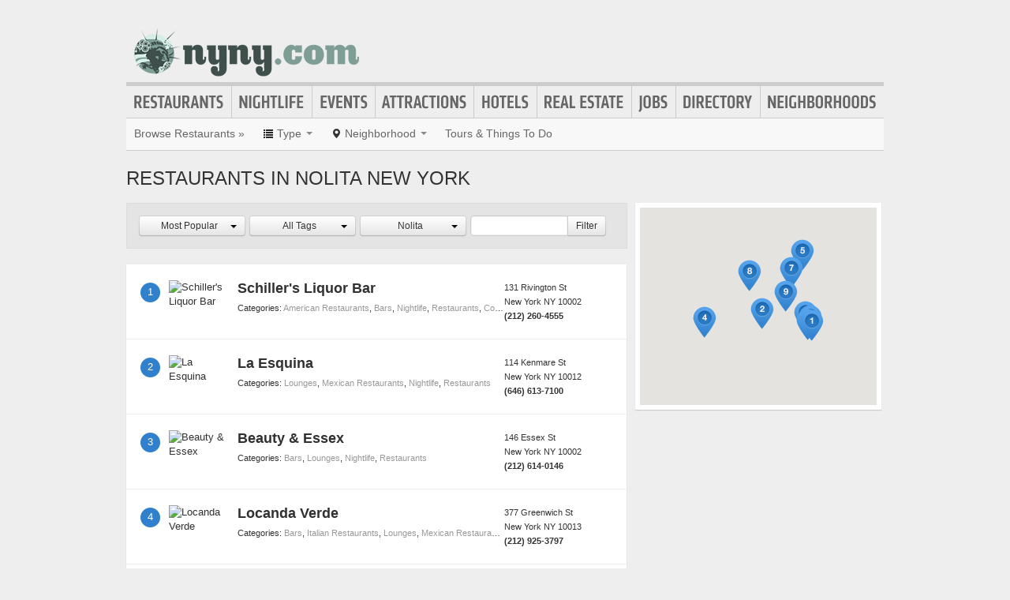

--- FILE ---
content_type: text/html; charset=UTF-8
request_url: https://www.nyny.com/restaurants-in-nolita
body_size: 11488
content:
<!DOCTYPE html>
<html lang="en" id="nyny-com">
<head>
    <title>Find Restaurants in Nolita New York</title>
    <meta name="Description" content="Directory of Restaurants in Nolita New York" />
    <meta http-equiv="Pragma" content="no-cache" />
    <meta http-equiv="Expires" content="-1" />
    <meta name="robots" content="index, follow" />
    <meta name="viewport" content="width=device-width, maximum-scale=1">
    	<link rel="shortcut icon" href="/imgs/favicon.nyny.com.ico" type="image/x-icon" />
	<link rel="stylesheet" href="/css/blvds-20160615231612.min.css" type="text/css" />
	<style>
	#hd .logo{clear:both;}
		</style>
	<meta name="viewport" content="width=device-width, initial-scale=1.0">
	<link rel="stylesheet" href="/css/blvds.mobile-20160615231612.min.css" type="text/css" />
	<script type="text/javascript">
      (function(window){
        var fake = window.jQuery = window.$ = function( fn ) {
          if ( Object.prototype.toString.call( fn ) === '[object Function]' ) {
            fake.queue.push( fn );
          }
        };
        fake.queue = [];
      })(window);
    </script>
        	<!-- Global site tag (gtag.js) - Google Analytics -->
		<script async src="https://www.googletagmanager.com/gtag/js?id=UA-584946-27"></script>
		<script>
		  window.dataLayer = window.dataLayer || [];
		  function gtag(){dataLayer.push(arguments);}
		  gtag('js', new Date());
		  gtag('config', 'UA-584946-27');
		</script>
    		<script type="text/javascript">
		  var _qevents = _qevents || [];
		  (function() {
		   var elem = document.createElement('script');
		   elem.src = (document.location.protocol == "https:" ? "https://secure" : "http://edge")
		               + ".quantserve.com/quant.js";
		   elem.async = true;
		   elem.type = "text/javascript";
		   var scpt = document.getElementsByTagName('script')[0];
		   scpt.parentNode.insertBefore(elem, scpt);  
		  })();
		</script>
</head>
<body id="neighborhood_category" class="" >
	<div id="atf_banner_ad" class="visible-desktop">
			</div>
    <div id="main_container">
        <div id="hd" class="clearfix">
            <span class="nav-mobile-trigger visible-phone">
            	<i class="icon-align-justify"></i>
            </span>
            <div class="logo">
                <a id="logo" href="https://www.nyny.com/"><img src="http://cdn.boulevards.com/imgs/logo-nyny.com.png" alt="NYNY.com"/></a>
            </div>
            <span class="nav-weather visible-phone"></span>
            <div class="userNav clearfix"></div>
						<div class="nav visible-desktop clearfix">
	            <ul class="clearfix">
											<li id="nav-restaurants" class="nav-link">
							<a href="https://www.nyny.com/restaurants">Restaurants</a>
													</li>
											<li id="nav-nightlife" class="nav-link">
							<a href="https://www.nyny.com/nightlife">Nightlife</a>
													</li>
											<li id="nav-events" class="nav-link">
							<a href="https://www.nyny.com/events">Events</a>
													</li>
											<li id="nav-attractions" class="nav-link">
							<a href="https://www.nyny.com/attractions">Attractions</a>
													</li>
											<li id="nav-hotels" class="nav-link">
							<a href="https://www.nyny.com/hotels">Hotels</a>
													</li>
											<li id="nav-realestate" class="nav-link">
							<a href="https://www.nyny.com/real-estate">Real Estate</a>
													</li>
											<li id="nav-jobs" class="nav-link">
							<a href="https://www.nyny.com/jobs">Jobs</a>
													</li>
											<li id="nav-directory" class="nav-link">
							<a href="https://www.nyny.com/places">Directory</a>
													</li>
											<li id="nav-neighborhoods" class="nav-link">
							<a href="https://www.nyny.com/neighborhoods">Neighborhoods</a>
													</li>
						            </ul>
            </div>
        </div>        
        <div id="bd" class="row">
            <div class="span12">	            
									<div id="subnav-template" class="clearfix">
					<div class="subNav clearfix">
	<ul data-event="category_droplist" class="nav-secondary">
		<li class="subNav-label"><a href="https://www.nyny.com/restaurants" class="muted">Browse Restaurants &raquo;</a></li>
				<li class="dropdown">
			<a href="#" class="dropdown-toggle" data-toggle="dropdown"><i class="icon-list"></i> <span class="visible-desktop">Type</span> <span class="caret"></span></a>
			<div class="dropdown-menu-wrapper">
				<div class="dropdown-menu-hd visible-phone"><span class="dropdown-menu-label pull-left">Restaurants</span> <span class="close-dropdown pull-right"><i class="icon-remove icon-white"></i></span></div>
				<ul class="dropdown-menu dropdown-menu-horizontal">
											<li><a href="/afghan-restaurants" title="Afghan Restaurants">Afghan Restaurants</a></li>
											<li><a href="/african-restaurants" title="African Restaurants">African Restaurants</a></li>
											<li><a href="/american-restaurants" title="American Restaurants">American Restaurants</a></li>
											<li><a href="/argentinian-restaurants" title="Argentinian Restaurants">Argentinian Restaurants</a></li>
											<li><a href="/asian-fusion" title="Asian Fusion">Asian Fusion</a></li>
											<li><a href="/barbeque" title="Barbeque">Barbeque</a></li>
											<li><a href="/brazilian-restaurants" title="Brazilian Restaurants">Brazilian Restaurants</a></li>
											<li><a href="/burger-joints" title="Burger Joints">Burger Joints</a></li>
											<li><a href="/cambodian-restaurants" title="Cambodian Restaurants">Cambodian Restaurants</a></li>
											<li><a href="/caribbean-restaurants" title="Caribbean Restaurants">Caribbean Restaurants</a></li>
											<li><a href="/chinese-restaurants" title="Chinese Restaurants">Chinese Restaurants</a></li>
											<li><a href="/cajun-creole-restaurants" title="Cajun/Creole Restaurants">Cajun/Creole Restaurants</a></li>
											<li><a href="/cuban-restaurants" title="Cuban Restaurants">Cuban Restaurants</a></li>
											<li><a href="/diners" title="Diners">Diners</a></li>
											<li><a href="/fast-foods" title="Fast Food">Fast Food</a></li>
											<li><a href="/filipino-restaurants" title="Filipino Restaurants">Filipino Restaurants</a></li>
											<li><a href="/french-restaurants" title="French Restaurants">French Restaurants</a></li>
											<li><a href="/german-restaurants" title="German Restaurants">German Restaurants</a></li>
											<li><a href="/greek-restaurants" title="Greek Restaurants">Greek Restaurants</a></li>
											<li><a href="/hawaiian-restaurants" title="Hawaiian Restaurants">Hawaiian Restaurants</a></li>
											<li><a href="/indian-pakistani-restaurants" title="Indian/Pakistani Restaurants">Indian/Pakistani Restaurants</a></li>
											<li><a href="/indonesian-restaurants" title="Indonesian Restaurants">Indonesian Restaurants</a></li>
											<li><a href="/italian-restaurants" title="Italian Restaurants">Italian Restaurants</a></li>
											<li><a href="/japanese-restaurants" title="Japanese Restaurants">Japanese Restaurants</a></li>
											<li><a href="/korean-restaurants" title="Korean Restaurants">Korean Restaurants</a></li>
											<li><a href="/latin-american-restaurants" title="Latin American Restaurants">Latin American Restaurants</a></li>
											<li><a href="/malaysian-restaurants" title="Malaysian Restaurants">Malaysian Restaurants</a></li>
											<li><a href="/mediterranean-restaurants" title="Mediterranean Restaurants">Mediterranean Restaurants</a></li>
											<li><a href="/mexican-restaurants" title="Mexican Restaurants">Mexican Restaurants</a></li>
											<li><a href="/middle-eastern-restaurants" title="Middle Eastern Restaurants">Middle Eastern Restaurants</a></li>
											<li><a href="/moroccan-restaurants" title="Moroccan Restaurants">Moroccan Restaurants</a></li>
											<li><a href="/pizza-restaurants" title="Pizza Restaurants">Pizza Restaurants</a></li>
											<li><a href="/russian-restaurants" title="Russian Restaurants">Russian Restaurants</a></li>
											<li><a href="/sandwich-shops" title="Sandwich Shops">Sandwich Shops</a></li>
											<li><a href="/seafood-restaurants" title="Seafood Restaurants">Seafood Restaurants</a></li>
											<li><a href="/soul-food" title="Soul Food">Soul Food</a></li>
											<li><a href="/spanish-food" title="Spanish Food">Spanish Food</a></li>
											<li><a href="/steak-restaurants" title="Steak Restaurants">Steak Restaurants</a></li>
											<li><a href="/thai-restaurants" title="Thai Restaurants">Thai Restaurants</a></li>
											<li><a href="/vegetarian-restaurants" title="Vegetarian Restaurants">Vegetarian Restaurants</a></li>
											<li><a href="/vietnamese-restaurants" title="Vietnamese Restaurants">Vietnamese Restaurants</a></li>
											<li><a href="/sushi" title="Sushi">Sushi</a></li>
											<li><a href="/asian-restaurants" title="Asian Restaurants">Asian Restaurants</a></li>
											<li><a href="/australian-restaurants" title="Australian Restaurants">Australian Restaurants</a></li>
											<li><a href="/cafeteria" title="Cafeteria">Cafeteria</a></li>
											<li><a href="/mongolian-restaurants" title="Mongolian Restaurants">Mongolian Restaurants</a></li>
											<li><a href="/wing-joints" title="Wing Joints">Wing Joints</a></li>
											<li><a href="/burrito-places" title="Burrito Places">Burrito Places</a></li>
											<li><a href="/dim-sum-restaurants" title="Dim Sum Restaurants">Dim Sum Restaurants</a></li>
											<li><a href="/dumpling-restaurants" title="Dumpling Restaurants">Dumpling Restaurants</a></li>
											<li><a href="/eastern-european-restaurants" title="Eastern European Restaurants">Eastern European Restaurants</a></li>
											<li><a href="/ethiopian-restaurants" title="Ethiopian Restaurants">Ethiopian Restaurants</a></li>
											<li><a href="/falafel-restaurants" title="Falafel Restaurants">Falafel Restaurants</a></li>
											<li><a href="/fried-chicken-restaurants" title="Fried Chicken Restaurants">Fried Chicken Restaurants</a></li>
											<li><a href="/paella-restaurants" title="Paella Restaurants">Paella Restaurants</a></li>
									</ul>
			</div>			
		</li>		
						<li class="dropdown">
			<a href="#" class="dropdown-toggle" data-toggle="dropdown"><i class="icon-map-marker"></i> <span class="visible-desktop">Neighborhood</span> <span class="caret"></span></a>
			<div class="dropdown-menu-wrapper">
				<div class="dropdown-menu-hd visible-phone"><span class="dropdown-menu-label pull-left">Neighborhoods</span> <span class="close-dropdown pull-right"><i class="icon-remove icon-white"></i></span></div>
				<ul class="dropdown-menu dropdown-menu-horizontal" role="menu">
											<li><a href="/restaurants-in-city-line" title="Restaurants in City Line">City Line</a></li>
											<li><a href="/restaurants-in-brooklyn" title="Restaurants in Brooklyn">Brooklyn</a></li>
											<li><a href="/restaurants-in-alphabet-city" title="Restaurants in Alphabet City">Alphabet City</a></li>
											<li><a href="/restaurants-in-manhattan" title="Restaurants in Manhattan">Manhattan</a></li>
											<li><a href="/restaurants-in-chinatown" title="Restaurants in Chinatown">Chinatown</a></li>
											<li><a href="/restaurants-in-civic-center" title="Restaurants in Civic Center">Civic Center</a></li>
											<li><a href="/restaurants-in-east-village" title="Restaurants in East Village">East Village</a></li>
											<li><a href="/restaurants-in-greenwich-village-the-village" title="Restaurants in Greenwich Village, the Village">Greenwich Village, the Village</a></li>
											<li><a href="/restaurants-in-hells-kitchen" title="Restaurants in Hell's Kitchen">Hell's Kitchen</a></li>
											<li><a href="/restaurants-in-kips-bay" title="Restaurants in Kips Bay">Kips Bay</a></li>
											<li><a href="/restaurants-in-koreatown" title="Restaurants in Koreatown">Koreatown</a></li>
											<li><a href="/restaurants-in-little-italy" title="Restaurants in Little Italy">Little Italy</a></li>
											<li><a href="/restaurants-in-midtown-west" title="Restaurants in Midtown West">Midtown West</a></li>
											<li><a href="/restaurants-in-nolita" title="Restaurants in Nolita">Nolita</a></li>
											<li><a href="/restaurants-in-noho" title="Restaurants in NoHo">NoHo</a></li>
											<li><a href="/restaurants-in-soho" title="Restaurants in SoHo">SoHo</a></li>
											<li><a href="/restaurants-in-stuyvesant-town" title="Restaurants in Stuyvesant Town">Stuyvesant Town</a></li>
											<li><a href="/restaurants-in-south-village" title="Restaurants in South Village">South Village</a></li>
											<li><a href="/restaurants-in-theater-district" title="Restaurants in Theater District">Theater District</a></li>
											<li><a href="/restaurants-in-tribeca" title="Restaurants in TriBeCa">TriBeCa</a></li>
											<li><a href="/restaurants-in-union-square" title="Restaurants in Union Square">Union Square</a></li>
											<li><a href="/restaurants-in-west-village" title="Restaurants in West Village">West Village</a></li>
											<li><a href="/restaurants-in-queens-village" title="Restaurants in Queens Village">Queens Village</a></li>
											<li><a href="/restaurants-in-richmond-town" title="Restaurants in Richmond Town">Richmond Town</a></li>
											<li><a href="/restaurants-in-midtown" title="Restaurants in Midtown">Midtown</a></li>
											<li><a href="/restaurants-in-new-york" title="Restaurants in New York">New York</a></li>
									</ul>
			</div>			
		</li>		
						<!-- These !important rules override a.subNav rules of display: inline-block -->
		<style>
			@media (min-width: 768px) {
				.visible-phone, .visible-mobile {
					display: none !important;
				}
			}
			@media only screen and (max-width:768px) {
				.visible-desktop {
					display: none !important;
			 }
			}
		</style>
		<li class="visible-desktop">
			<a href="https://www.partner.viator.com/en/2092/New-York-City/d687-ttd" target="_blank">Tours &amp; Things To Do</a>
		</li>
		<li class="visible-mobile">
			<a href="https://2092.m.viator.com/things-to-do/new-york-city/687-0-0-1-0/all-tours.htm" target="_blank">Tours &amp; Things To Do</a>
		</li>
			</ul>
</div>
<script type="text/javascript">
$(function(){
	$('.dropdown-toggle').dropdown();
	//$('.close-dropdown').hide();
	
	// display .subNav-bookmarks <select> for smaller screens only
	if($(window).width() < 481){
		$('.subNav-bookmarks').show();
				$('.subNav-bookmarks select').change(function(){
			window.location = $(this).find('option:selected').val();
		});
	}
});
</script>
					</div>
				                                	<h1 class="page_header">Restaurants in Nolita New York</h1>
                                            </div>
<div class="topRail span12 clearfix">
	</div>
<div class="span8 mainContent">    
			<div data-event="business_list" class="business_list clearfix">
	    <div class="hd clearfix">
	    		    	<div id="close-filter-trigger" class="dropdown-menu-hd visible-mobile"><span class="dropdown-menu-label pull-left">Filter Results</span> <span class="close-dropdown pull-right"><i class="icon-remove icon-white"></i></span></div>
	    	<div class="list_filters clearfix">
				<div class="bd clearfix">
										<form id="business_list_filter">
						<div class="btn-group" id="sortby">
							<button class="btn btn-small dropdown-toggle" data-toggle="dropdown"><span class="btn-label">
								Most Popular								</span>
								<span class="caret"></span>
							</button>
							<ul class="dropdown-menu">
								<li><a href="/restaurants-in-nolita?sortBy=most-popular">Most Popular</a></li>
								<li><a href="/restaurants-in-nolita?sortBy=ascending">A - Z</a></li>
								<li><a href="/restaurants-in-nolita?sortBy=descending">Z - A</a></li>
							</ul>
						</div>
												<div class="btn-group" id="category_filter">
							<button class="btn btn-small dropdown-toggle" data-toggle="dropdown"><span class="btn-label">
								All Tags								</span>
								<span class="caret"></span>
							</button>
							<ul class="dropdown-menu">
																	<li><a href="/restaurants-in-nolita?tag=restaurant%2Fcafe">restaurant/cafe</a></li>
																	<li><a href="/restaurants-in-nolita?tag=italian">italian</a></li>
																	<li><a href="/restaurants-in-nolita?tag=local+business">local business</a></li>
																	<li><a href="/restaurants-in-nolita?tag=american">american</a></li>
																	<li><a href="/restaurants-in-nolita?tag=american+%28new%29">american (new)</a></li>
																	<li><a href="/restaurants-in-nolita?tag=japanese">japanese</a></li>
																	<li><a href="/restaurants-in-nolita?tag=french">french</a></li>
																	<li><a href="/restaurants-in-nolita?tag=seafood">seafood</a></li>
																	<li><a href="/restaurants-in-nolita?tag=american+%28traditional%29">american (traditional)</a></li>
																	<li><a href="/restaurants-in-nolita?tag=chinese">chinese</a></li>
																	<li><a href="/restaurants-in-nolita?tag=mediterranean">mediterranean</a></li>
																	<li><a href="/restaurants-in-nolita?tag=mexican">mexican</a></li>
																	<li><a href="/restaurants-in-nolita?tag=restaurant">restaurant</a></li>
																	<li><a href="/restaurants-in-nolita?tag=breakfast+%26+brunch">breakfast & brunch</a></li>
																	<li><a href="/restaurants-in-nolita?tag=burgers">burgers</a></li>
																	<li><a href="/restaurants-in-nolita?tag=vegetarian">vegetarian</a></li>
																	<li><a href="/restaurants-in-nolita?tag=bar">bar</a></li>
																	<li><a href="/restaurants-in-nolita?tag=contemporary+american">contemporary american</a></li>
																	<li><a href="/restaurants-in-nolita?tag=brunch">brunch</a></li>
																	<li><a href="/restaurants-in-nolita?tag=spanish">spanish</a></li>
																	<li><a href="/restaurants-in-nolita?tag=vietnamese">vietnamese</a></li>
																	<li><a href="/restaurants-in-nolita?tag=comfort+food">comfort food</a></li>
																	<li><a href="/restaurants-in-nolita?tag=cocktails">cocktails</a></li>
																	<li><a href="/restaurants-in-nolita?tag=food">food</a></li>
																	<li><a href="/restaurants-in-nolita?tag=ramen+%2F+noodle+house">ramen / noodle house</a></li>
															</ul>
						</div>
												<div class="btn-group" id="neighborhood_filter">
							<button class="btn btn-small dropdown-toggle" data-toggle="dropdown"><span class="btn-label">
								Nolita								</span>
								<span class="caret"></span>
							</button>
							<ul class="dropdown-menu">
																	<li><a href="/restaurants">All Neighborhoods</a></li>
									<li class="divider"></li>
																	<li><a href="/restaurants-in-city-line">City Line</a></li>
																	<li><a href="/restaurants-in-brooklyn">Brooklyn</a></li>
																	<li><a href="/restaurants-in-alphabet-city">Alphabet City</a></li>
																	<li><a href="/restaurants-in-manhattan">Manhattan</a></li>
																	<li><a href="/restaurants-in-chinatown">Chinatown</a></li>
																	<li><a href="/restaurants-in-civic-center">Civic Center</a></li>
																	<li><a href="/restaurants-in-east-village">East Village</a></li>
																	<li><a href="/restaurants-in-greenwich-village-the-village">Greenwich Village, the Village</a></li>
																	<li><a href="/restaurants-in-hells-kitchen">Hell's Kitchen</a></li>
																	<li><a href="/restaurants-in-koreatown">Koreatown</a></li>
																	<li><a href="/restaurants-in-little-italy">Little Italy</a></li>
																	<li><a href="/restaurants-in-midtown-west">Midtown West</a></li>
																	<li><a href="/restaurants-in-nolita">Nolita</a></li>
																	<li><a href="/restaurants-in-noho">NoHo</a></li>
																	<li><a href="/restaurants-in-soho">SoHo</a></li>
																	<li><a href="/restaurants-in-stuyvesant-town">Stuyvesant Town</a></li>
																	<li><a href="/restaurants-in-south-village">South Village</a></li>
																	<li><a href="/restaurants-in-theater-district">Theater District</a></li>
																	<li><a href="/restaurants-in-tribeca">TriBeCa</a></li>
																	<li><a href="/restaurants-in-union-square">Union Square</a></li>
																	<li><a href="/restaurants-in-west-village">West Village</a></li>
																	<li><a href="/restaurants-in-queens-village">Queens Village</a></li>
																	<li><a href="/restaurants-in-richmond-town">Richmond Town</a></li>
																	<li><a href="/restaurants-in-midtown">Midtown</a></li>
																	<li><a href="/restaurants-in-new-york">New York</a></li>
															</ul>
						</div>
											</form>
					<div id="name_filter">
						<form id="business_filter" action="/search" class="clearfix">
															<input name="category_id" type="hidden" value="684"/>
																						<input name="neighborhood_id" type="hidden" value="2083"/>
																												<div class="input-append"><input id="businessSearch" name="q" class="text" type="text" title="filter by name" value=""/><button class="btn btn-small" type="submit">Filter</button></div>
						</form>
					</div>
				</div>
	        </div>
	                
	    </div>
	    <div class="bd clearfix">	    	
							<div class="river">
				  <div class="ad" id="adcontainer1"></div>
<div class="ad" id="adcontainer2"></div>
<script type="text/javascript">
	var BLVDS = BLVDS || {};
	BLVDS.customAd = BLVDS.customAd || {};
	BLVDS.customAd.pageOptions = {'pubId' : 'pub-0032919224847766',
							'query' : "Restaurants in Nolita New York, NY",
							'siteLinks' : false,
							'channel' : '9375682024'
							};
	BLVDS.customAd.adblock = BLVDS.customAd.adblock || new Array();
	BLVDS.customAd.adblock.push({'sellerRatings' : false, 'clickToCall' : true, 'plusOnes' : false, 'container' : 'adcontainer1', 'fontSizeTitle' : '13px', 'colorTitleLink' : '#3080CB', 'colorDomainLink' : '#666', 'colorBackground' : '#f8fcff', 'width' : '275px', 'number': 2});
	BLVDS.customAd.adblock.push({'sellerRatings' : false, 'clickToCall' : true, 'plusOnes' : false, 'container' : 'adcontainer2', 'fontSizeTitle' : '13px', 'colorTitleLink' : '#3080CB', 'colorDomainLink' : '#666', 'colorBackground' : '#f8fcff', 'width' : '275px', 'number': 2});
</script>
				</div>
				
						<div class="filter-trigger text-right visible-mobile"><i class="icon-cog"></i> Filter</div>
							          <div class="business vcard card-container clearfix ">
	          	<span class="marker">1</span>
	              <div class="business_links">
	              		              		<div class="img_frame">
	              		<a href="/places/schillers-liquor-bar" title="Schiller's Liquor Bar">
	              		<img class="logo" data-original="http://s3-media1.fl.yelpassets.com/bphoto/8fnBOySZVA9saG-7OliFOQ/ls.jpg" alt="Schiller's Liquor Bar" />	              		</a>
	              		</div>
	              		                <div class="fn org"><a href="/places/schillers-liquor-bar" title="Schiller's Liquor Bar">Schiller's Liquor Bar</a> </div>
	          	                <div class="categories">Categories: 						<a href="/american-restaurants">American Restaurants</a>,											<a href="/bars">Bars</a>,											<a href="/nightlife">Nightlife</a>,											<a href="/restaurants">Restaurants</a>,											<a href="/cocktail-bars">Cocktail Bars</a>					</div>
	          	          		<div class="meta">
					                    </div>
	            </div>
	            <div class="business_info">
	                  <div class="adr">
								                      		<span class="address street-address">131 Rivington St</span>
	                  			                      <span class="city-state">
	                          <span class="locality">New York</span>
	                          <span class="region">NY</span>
	                          <span class="post-office-box">10002</span>
	                      </span>
	                        <span class="geo">
	                            <span class="latitude">
	                              <span class="value-title" title="40.719585"></span>
	                            </span>
	                            <span class="longitude">
	                              <span class="value-title" title="-73.986809"></span>
	                            </span>
	                        </span>
							                  </div>
							                  		<div class="phone tel">(212) 260-4555</div>
							              </div>

	          </div>
	        	          <div class="business vcard card-container clearfix ">
	          	<span class="marker">2</span>
	              <div class="business_links">
	              		              		<div class="img_frame">
	              		<a href="/places/la-esquina" title="La Esquina">
	              		<img class="logo" data-original="http://s3-media3.fl.yelpassets.com/bphoto/xAed_D24t1RWJyOlwUJjRA/ls.jpg" alt="La Esquina" />	              		</a>
	              		</div>
	              		                <div class="fn org"><a href="/places/la-esquina" title="La Esquina">La Esquina</a> </div>
	          	                <div class="categories">Categories: 						<a href="/Lounges">Lounges</a>,											<a href="/mexican-restaurants">Mexican Restaurants</a>,											<a href="/nightlife">Nightlife</a>,											<a href="/restaurants">Restaurants</a>					</div>
	          	          		<div class="meta">
					                    </div>
	            </div>
	            <div class="business_info">
	                  <div class="adr">
								                      		<span class="address street-address">114 Kenmare St</span>
	                  			                      <span class="city-state">
	                          <span class="locality">New York</span>
	                          <span class="region">NY</span>
	                          <span class="post-office-box">10012</span>
	                      </span>
	                        <span class="geo">
	                            <span class="latitude">
	                              <span class="value-title" title="40.721451"></span>
	                            </span>
	                            <span class="longitude">
	                              <span class="value-title" title="-73.997612"></span>
	                            </span>
	                        </span>
							                  </div>
							                  		<div class="phone tel">(646) 613-7100</div>
							              </div>

	          </div>
	        	          <div class="business vcard card-container clearfix ">
	          	<span class="marker">3</span>
	              <div class="business_links">
	              		              		<div class="img_frame">
	              		<a href="/places/beauty-and-essex" title="Beauty & Essex">
	              		<img class="logo" data-original="https://cdn.boulevards.com/imgs/y/20150613124223-d7_C4v_eiOvkyEVTBlcWwQd7_C4v_eiOvkyEVTBlcWwQ_ls_180x120r.jpg" alt="Beauty & Essex" />	              		</a>
	              		</div>
	              		                <div class="fn org"><a href="/places/beauty-and-essex" title="Beauty & Essex">Beauty & Essex</a> </div>
	          	                <div class="categories">Categories: 						<a href="/bars">Bars</a>,											<a href="/Lounges">Lounges</a>,											<a href="/nightlife">Nightlife</a>,											<a href="/restaurants">Restaurants</a>					</div>
	          	          		<div class="meta">
					                    </div>
	            </div>
	            <div class="business_info">
	                  <div class="adr">
								                      		<span class="address street-address">146 Essex St</span>
	                  			                      <span class="city-state">
	                          <span class="locality">New York</span>
	                          <span class="region">NY</span>
	                          <span class="post-office-box">10002</span>
	                      </span>
	                        <span class="geo">
	                            <span class="latitude">
	                              <span class="value-title" title="40.720364"></span>
	                            </span>
	                            <span class="longitude">
	                              <span class="value-title" title="-73.987083"></span>
	                            </span>
	                        </span>
							                  </div>
							                  		<div class="phone tel">(212) 614-0146</div>
							              </div>

	          </div>
	        	          <div class="business vcard card-container clearfix ">
	          	<span class="marker">4</span>
	              <div class="business_links">
	              		              		<div class="img_frame">
	              		<a href="/places/locanda-verde" title="Locanda Verde">
	              		<img class="logo" data-original="http://s3-media1.fl.yelpassets.com/bphoto/KHVCFNh86MiW4VnVheqqwQ/ls.jpg" alt="Locanda Verde" />	              		</a>
	              		</div>
	              		                <div class="fn org"><a href="/places/locanda-verde" title="Locanda Verde">Locanda Verde</a> </div>
	          	                <div class="categories">Categories: 						<a href="/bars">Bars</a>,											<a href="/italian-restaurants">Italian Restaurants</a>,											<a href="/Lounges">Lounges</a>,											<a href="/mexican-restaurants">Mexican Restaurants</a>,											<a href="/nightlife">Nightlife</a>,											<a href="/restaurants">Restaurants</a>,											<a href="/wine-bars">Wine Bars</a>					</div>
	          	          		<div class="meta">
					                    </div>
	            </div>
	            <div class="business_info">
	                  <div class="adr">
								                      		<span class="address street-address">377 Greenwich St</span>
	                  			                      <span class="city-state">
	                          <span class="locality">New York</span>
	                          <span class="region">NY</span>
	                          <span class="post-office-box">10013</span>
	                      </span>
	                        <span class="geo">
	                            <span class="latitude">
	                              <span class="value-title" title="40.720039"></span>
	                            </span>
	                            <span class="longitude">
	                              <span class="value-title" title="-74.010117"></span>
	                            </span>
	                        </span>
							                  </div>
							                  		<div class="phone tel">(212) 925-3797</div>
							              </div>

	          </div>
	        	          <div class="business vcard card-container clearfix ">
	          	<span class="marker">5</span>
	              <div class="business_links">
	              		              		<div class="img_frame">
	              		<a href="/places/the-smith" title="The Smith">
	              		<img class="logo" data-original="https://graph.facebook.com/75789532909/picture?type=large" alt="The Smith" />	              		</a>
	              		</div>
	              		                <div class="fn org"><a href="/places/the-smith" title="The Smith">The Smith</a> </div>
	          	                <div class="categories">Categories: 						<a href="/american-restaurants">American Restaurants</a>,											<a href="/bars">Bars</a>,											<a href="/nightlife">Nightlife</a>,											<a href="/restaurants">Restaurants</a>					</div>
	          	          		<div class="meta">
					                    </div>
	            </div>
	            <div class="business_info">
	                  <div class="adr">
								                      		<span class="address street-address">55 3rd Ave</span>
	                  			                      <span class="city-state">
	                          <span class="locality">New York</span>
	                          <span class="region">NY</span>
	                          <span class="post-office-box">10003</span>
	                      </span>
	                        <span class="geo">
	                            <span class="latitude">
	                              <span class="value-title" title="40.731155"></span>
	                            </span>
	                            <span class="longitude">
	                              <span class="value-title" title="-73.988731"></span>
	                            </span>
	                        </span>
							                  </div>
							                  		<div class="phone tel">(212) 420-9800</div>
							              </div>

	          </div>
	        	          <div class="business vcard card-container clearfix ">
	          	<span class="marker">6</span>
	              <div class="business_links">
	              		              		<div class="img_frame">
	              		<a href="/places/essex-restaurant" title="Essex Restaurant">
	              		<img class="logo" data-original="http://s3-media2.fl.yelpassets.com/bphoto/TX4d3GvycGbPk1Kq080BGw/ls.jpg" alt="Essex Restaurant" />	              		</a>
	              		</div>
	              		                <div class="fn org"><a href="/places/essex-restaurant" title="Essex Restaurant">Essex Restaurant</a> </div>
	          	                <div class="categories">Categories: 						<a href="/american-restaurants">American Restaurants</a>,											<a href="/bars">Bars</a>,											<a href="/breakfast-cafe-restaurants">Breakfast/Cafe Restaurants</a>,											<a href="/cafes">Cafes</a>,											<a href="/nightlife">Nightlife</a>,											<a href="/restaurants">Restaurants</a>,											<a href="/cocktail-bars">Cocktail Bars</a>					</div>
	          	          		<div class="meta">
					                    </div>
	            </div>
	            <div class="business_info">
	                  <div class="adr">
								                      		<span class="address street-address">120 Essex St</span>
	                  			                      <span class="city-state">
	                          <span class="locality">New York</span>
	                          <span class="region">NY</span>
	                          <span class="post-office-box">10002</span>
	                      </span>
	                        <span class="geo">
	                            <span class="latitude">
	                              <span class="value-title" title="40.719696"></span>
	                            </span>
	                            <span class="longitude">
	                              <span class="value-title" title="-73.987640"></span>
	                            </span>
	                        </span>
							                  </div>
							                  		<div class="phone tel">(212) 533-9616</div>
							              </div>

	          </div>
	        	          <div class="business vcard card-container clearfix ">
	          	<span class="marker">7</span>
	              <div class="business_links">
	              		              		<div class="img_frame">
	              		<a href="/places/gyu-kaku-japanese-bbq" title="Gyu-Kaku Japanese BBQ">
	              		<img class="logo" data-original="http://s3-media2.fl.yelpassets.com/bphoto/BQUVyoizo33aHDDkXjIwrw/ls.jpg" alt="Gyu-Kaku Japanese BBQ" />	              		</a>
	              		</div>
	              		                <div class="fn org"><a href="/places/gyu-kaku-japanese-bbq" title="Gyu-Kaku Japanese BBQ">Gyu-Kaku Japanese BBQ</a> </div>
	          	                <div class="categories">Categories: 						<a href="/bars">Bars</a>,											<a href="/barbeque">Barbeque</a>,											<a href="/japanese-restaurants">Japanese Restaurants</a>,											<a href="/nightlife">Nightlife</a>,											<a href="/restaurants">Restaurants</a>,											<a href="/sake-bars">Sake Bars</a>					</div>
	          	          		<div class="meta">
					                    </div>
	            </div>
	            <div class="business_info">
	                  <div class="adr">
								                      		<span class="address street-address">34 Cooper Sq</span>
	                  			                      <span class="city-state">
	                          <span class="locality">New York</span>
	                          <span class="region">NY</span>
	                          <span class="post-office-box">10003</span>
	                      </span>
	                        <span class="geo">
	                            <span class="latitude">
	                              <span class="value-title" title="40.728294"></span>
	                            </span>
	                            <span class="longitude">
	                              <span class="value-title" title="-73.991196"></span>
	                            </span>
	                        </span>
							                  </div>
							                  		<div class="phone tel">(212) 475-2989</div>
							              </div>

	          </div>
	        	          <div class="business vcard card-container clearfix ">
	          	<span class="marker">8</span>
	              <div class="business_links">
	              		              		<div class="img_frame">
	              		<a href="/places/lupa" title="Lupa">
	              		<img class="logo" data-original="http://s3-media4.fl.yelpassets.com/bphoto/nYvsNWNEVd-6QAM-GxTiGw/ls.jpg" alt="Lupa" />	              		</a>
	              		</div>
	              		                <div class="fn org"><a href="/places/lupa" title="Lupa">Lupa</a> </div>
	          	                <div class="categories">Categories: 						<a href="/italian-restaurants">Italian Restaurants</a>,											<a href="/restaurants">Restaurants</a>					</div>
	          	          		<div class="meta">
					                    </div>
	            </div>
	            <div class="business_info">
	                  <div class="adr">
								                      		<span class="address street-address">170 Thompson St</span>
	                  			                      <span class="city-state">
	                          <span class="locality">New York</span>
	                          <span class="region">NY</span>
	                          <span class="post-office-box">10012</span>
	                      </span>
	                        <span class="geo">
	                            <span class="latitude">
	                              <span class="value-title" title="40.727699"></span>
	                            </span>
	                            <span class="longitude">
	                              <span class="value-title" title="-74.000328"></span>
	                            </span>
	                        </span>
							                  </div>
							                  		<div class="phone tel">(212) 982-5089</div>
							              </div>

	          </div>
	        	          <div class="business vcard card-container clearfix ">
	          	<span class="marker">9</span>
	              <div class="business_links">
	              		              		<div class="img_frame">
	              		<a href="/places/dbgb-kitchen-and-bar" title="DBGB Kitchen and Bar">
	              		<img class="logo" data-original="https://cdn.boulevards.com/imgs/y/20150613083155-mlsSObR81F_Moa2rg8vy8gmlsSObR81F_Moa2rg8vy8g_ls_180x120r.jpg" alt="DBGB Kitchen and Bar" />	              		</a>
	              		</div>
	              		                <div class="fn org"><a href="/places/dbgb-kitchen-and-bar" title="DBGB Kitchen and Bar">DBGB Kitchen and Bar</a> </div>
	          	                <div class="categories">Categories: 						<a href="/american-restaurants">American Restaurants</a>,											<a href="/bars">Bars</a>,											<a href="/french-restaurants">French Restaurants</a>,											<a href="/nightlife">Nightlife</a>,											<a href="/pubs">Pubs</a>,											<a href="/restaurants">Restaurants</a>,											<a href="/gastropub">Gastropub</a>					</div>
	          	          		<div class="meta">
					                    </div>
	            </div>
	            <div class="business_info">
	                  <div class="adr">
								                      		<span class="address street-address">299 Bowery</span>
	                  			                      <span class="city-state">
	                          <span class="locality">New York</span>
	                          <span class="region">NY</span>
	                          <span class="post-office-box">10003</span>
	                      </span>
	                        <span class="geo">
	                            <span class="latitude">
	                              <span class="value-title" title="40.724419"></span>
	                            </span>
	                            <span class="longitude">
	                              <span class="value-title" title="-73.992447"></span>
	                            </span>
	                        </span>
							                  </div>
							                  		<div class="phone tel">(212) 933-5300</div>
							              </div>

	          </div>
	        	          <div class="business vcard card-container clearfix ">
	          	<span class="marker">10</span>
	              <div class="business_links">
	              		              		<div class="img_frame">
	              		<a href="/places/sakamai" title="SakaMai">
	              		<img class="logo" data-original="http://s3-media1.fl.yelpassets.com/bphoto/St2-b53u8225sSPR7hhEGw/ls.jpg" alt="SakaMai" />	              		</a>
	              		</div>
	              		                <div class="fn org"><a href="/places/sakamai" title="SakaMai">SakaMai</a> </div>
	          	                <div class="categories">Categories: 						<a href="/bars">Bars</a>,											<a href="/japanese-restaurants">Japanese Restaurants</a>,											<a href="/Lounges">Lounges</a>,											<a href="/nightlife">Nightlife</a>,											<a href="/pubs">Pubs</a>,											<a href="/restaurants">Restaurants</a>,											<a href="/sake-bars">Sake Bars</a>,											<a href="/gastropub">Gastropub</a>					</div>
	          	          		<div class="meta">
					                    </div>
	            </div>
	            <div class="business_info">
	                  <div class="adr">
								                      		<span class="address street-address">157 Ludlow St</span>
	                  			                      <span class="city-state">
	                          <span class="locality">NY</span>
	                          <span class="region">NY</span>
	                          <span class="post-office-box">10002</span>
	                      </span>
	                        <span class="geo">
	                            <span class="latitude">
	                              <span class="value-title" title="40.720951"></span>
	                            </span>
	                            <span class="longitude">
	                              <span class="value-title" title="-73.988037"></span>
	                            </span>
	                        </span>
							                  </div>
							                  		<div class="phone tel">(646) 590-0684</div>
							              </div>

	          </div>
	        <div class="river"><div class="ad" id="adcontainer1"></div>
<div class="ad" id="adcontainer2"></div>
<script type="text/javascript">
	var BLVDS = BLVDS || {};
	BLVDS.customAd = BLVDS.customAd || {};
	BLVDS.customAd.pageOptions = {'pubId' : 'pub-0032919224847766',
							'query' : "Restaurants in Nolita New York, NY",
							'siteLinks' : false,
							'channel' : '9375682024'
							};
	BLVDS.customAd.adblock = BLVDS.customAd.adblock || new Array();
	BLVDS.customAd.adblock.push({'sellerRatings' : false, 'clickToCall' : true, 'plusOnes' : false, 'container' : 'adcontainer1', 'fontSizeTitle' : '13px', 'colorTitleLink' : '#3080CB', 'colorDomainLink' : '#666', 'colorBackground' : '#f8fcff', 'width' : '275px', 'number': 2});
	BLVDS.customAd.adblock.push({'sellerRatings' : false, 'clickToCall' : true, 'plusOnes' : false, 'container' : 'adcontainer2', 'fontSizeTitle' : '13px', 'colorTitleLink' : '#3080CB', 'colorDomainLink' : '#666', 'colorBackground' : '#f8fcff', 'width' : '275px', 'number': 2});
</script>
</div>	    </div>
	    <div class="ft">
	        <div class="pagination clearfix"><ul><li class="details disabled"><a href="#">1&ndash;10 of 681</a></li><li class="prev_link"></li><li class="active"><a href="#">1</a></li><li><a href="?page=2">2</a></li><li><a href="?page=3">3</a></li><li class="disabled nolink">...</li><li><a href="?page=69">69</a></li><li class="next_link"><a href="?page=2">&raquo;</a></li></ul></div>			<p class="missing_business">Don't see the business you're looking for? <a href="/add-places">Add it here</a></p>
	    </div>
	</div>
<script type="text/javascript">
$(function(){ 
	$('.filter-trigger').on('click', function(){
		$('.business_list .list_filters').show();
		$('#close-filter-trigger').addClass('active');
	});
	$('#close-filter-trigger').on('click', function(){
		$('.business_list .list_filters').hide();
		$(this).removeClass('active');
	});
});
</script>
	
	</div>
<div class="span4 rightRail">
		<div data-event="businesses_on_map" class="businesses_on_map module">
		<div class="bd">
			<div class="map" alt="businesses in NolitaNew York on a map"></div>
		</div>
	</div>
	<script type="text/javascript">
	$(function(){
		$.getScript("//maps.googleapis.com/maps/api/js?libraries=geometry&sensor=false&callback=init&key=AIzaSyCW_ooBrP30jnsGae5bEvNt6RFEihWgyWk");
	});
	function init()
	{
		var mapEl = $('.businesses_on_map .map')[0];
		var numbers = true;
		
		var latitude = 40.712784;
		var longitude = -74.005943;
		var points = [{"name":"Schiller's Liquor Bar","slug":"\/places\/schillers-liquor-bar","latitude":"40.719585","longitude":"-73.986809","addy":"131 Rivington St, New York, NY 10002","thm_img":"http:\/\/s3-media1.fl.yelpassets.com\/bphoto\/8fnBOySZVA9saG-7OliFOQ\/ls.jpg"},{"name":"La Esquina","slug":"\/places\/la-esquina","latitude":"40.721451","longitude":"-73.997612","addy":"114 Kenmare St, New York, NY 10012","thm_img":"http:\/\/s3-media3.fl.yelpassets.com\/bphoto\/xAed_D24t1RWJyOlwUJjRA\/ls.jpg"},{"name":"Beauty & Essex","slug":"\/places\/beauty-and-essex","latitude":"40.720364","longitude":"-73.987083","addy":"146 Essex St, New York, NY 10002","thm_img":"https:\/\/cdn.boulevards.com\/imgs\/y\/20150613124223-d7_C4v_eiOvkyEVTBlcWwQd7_C4v_eiOvkyEVTBlcWwQ_ls_180x120r.jpg"},{"name":"Locanda Verde","slug":"\/places\/locanda-verde","latitude":"40.720039","longitude":"-74.010117","addy":"377 Greenwich St, New York, NY 10013","thm_img":"http:\/\/s3-media1.fl.yelpassets.com\/bphoto\/KHVCFNh86MiW4VnVheqqwQ\/ls.jpg"},{"name":"The Smith","slug":"\/places\/the-smith","latitude":"40.731155","longitude":"-73.988731","addy":"55 3rd Ave, New York, NY 10003","thm_img":"https:\/\/graph.facebook.com\/75789532909\/picture?type=large"},{"name":"Essex Restaurant","slug":"\/places\/essex-restaurant","latitude":"40.719696","longitude":"-73.987640","addy":"120 Essex St, New York, NY 10002","thm_img":"http:\/\/s3-media2.fl.yelpassets.com\/bphoto\/TX4d3GvycGbPk1Kq080BGw\/ls.jpg"},{"name":"Gyu-Kaku Japanese BBQ","slug":"\/places\/gyu-kaku-japanese-bbq","latitude":"40.728294","longitude":"-73.991196","addy":"34 Cooper Sq, New York, NY 10003","thm_img":"http:\/\/s3-media2.fl.yelpassets.com\/bphoto\/BQUVyoizo33aHDDkXjIwrw\/ls.jpg"},{"name":"Lupa","slug":"\/places\/lupa","latitude":"40.727699","longitude":"-74.000328","addy":"170 Thompson St, New York, NY 10012","thm_img":"http:\/\/s3-media4.fl.yelpassets.com\/bphoto\/nYvsNWNEVd-6QAM-GxTiGw\/ls.jpg"},{"name":"DBGB Kitchen and Bar","slug":"\/places\/dbgb-kitchen-and-bar","latitude":"40.724419","longitude":"-73.992447","addy":"299 Bowery, New York, NY 10003","thm_img":"https:\/\/cdn.boulevards.com\/imgs\/y\/20150613083155-mlsSObR81F_Moa2rg8vy8gmlsSObR81F_Moa2rg8vy8g_ls_180x120r.jpg"},{"name":"SakaMai","slug":"\/places\/sakamai","latitude":"40.720951","longitude":"-73.988037","addy":"157 Ludlow St, NY, NY 10002","thm_img":"http:\/\/s3-media1.fl.yelpassets.com\/bphoto\/St2-b53u8225sSPR7hhEGw\/ls.jpg"}];
		var center = new google.maps.LatLng(latitude, longitude);
		
		var marker, i, cityCircle, marker_point, infobox;
		var mapOptions = {
		    center: center,
		    mapTypeControl:false,
		    mapTypeId: google.maps.MapTypeId.ROADMAP,
		    scrollwheel:false,
		    zoomControlOptions: {
		      style: google.maps.ZoomControlStyle.SMALL
		    },
		    styles: [ { "featureType": "road", "elementType": "geometry.fill", "stylers": [ { "color": "#ffffff" } ] },{ "featureType": "road", "elementType": "labels.text.stroke", "stylers": [ { "visibility": "off" } ] },{ "featureType": "road", "elementType": "labels.icon", "stylers": [ { "visibility": "off" } ] },{ "featureType": "road", "elementType": "geometry.stroke", "stylers": [ { "visibility": "off" } ] },{ "featureType": "poi", "stylers": [ { "visibility": "off" } ] },{ "featureType": "water", "elementType": "geometry", "stylers": [ { "color": "#70cde3" } ] } ],
		    streetViewControl: false
		};
		var map = new google.maps.Map(mapEl, mapOptions);
		var boundary = new google.maps.LatLngBounds();
		var icon = new google.maps.MarkerImage("/imgs/map-pins-3.png", new google.maps.Size(30, 41), new google.maps.Point(0, 0));
		var shadow = new google.maps.MarkerImage('/imgs/map-pin-shadow.png', new google.maps.Size(50, 40), new google.maps.Point(30,0), new google.maps.Point(0, 40));
		var mouseoverTimeoutId = null;
		var offset;
		for (i = 0; i < points.length; i++) {
			marker_point = new google.maps.LatLng(points[i].latitude, points[i].longitude);
			boundary.extend(marker_point);
			if(numbers){
				icon = new google.maps.MarkerImage("/imgs/map-pins-3.png", new google.maps.Size(30, 41), new google.maps.Point((i+1)*30, 0));
			}
			marker = new google.maps.Marker({
				position: marker_point,
				map: map,
				shadow: shadow,
				name: points[i].name,
				slug: points[i].slug,
				addy: points[i].addy,
				img: points[i].thm_img,
				icon: icon
			});
			offset = (points[i].thm_img != '')? -134:-110;
			$.getScript("https://cdn.jsdelivr.net/npm/google-maps-infobox@2.0.0/infobox-module.min.js", function () {
			infobox = new InfoBox({
				content: '',
				disableAutoPan: false,
				alignBottom: true,
				pixelOffset: new google.maps.Size(offset, -50),
				closeBoxURL: "",
				infoBoxClearance: new google.maps.Size(5, 5)
			});
			// override the default draw function in infobox.js so we can fade in
			var oldDraw = infobox.draw;
			infobox.draw = function(){
				oldDraw.apply(this);
				$(infobox.div_).hide();
				$(infobox.div_).fadeIn();
			};
			});
			google.maps.event.addListener(marker, 'click', function(){
				window.location.href = this.slug;
			});
			google.maps.event.addListener(marker, 'mouseover', function(){
				var element = this;
				mouseoverTimeoutId = setTimeout(
					function(){
						//infobox.close();
						infoBox = '<div class="map_pin_tooltip clearfix" id="infobox">';
						if(element.img != ''){
							infobox.boxStyle_.width = '276px';
							infobox.pixelOffset_.width = -134;
							infoBox += '<div class="thumb"><img src="'+element.img+'"></div>';
						}else{
							infobox.boxStyle_.width = '220px';
							infobox.pixelOffset_.width = -110;
						}
						infoBox += '<div class="details">';
						infoBox += '<h5 class="fn org">'+element.name+'</h5>';
						infoBox += '<div class="address">'+element.addy+'</div>';
						infoBox += '</div><span class="caret"></span></div>';
						infobox.content_ = infoBox;
						infobox.open(map, element);
					},
					300 //This is your timeout to open the infowindow 
				);
			});
			google.maps.event.addListener(marker, 'mouseout', function(){
				if(mouseoverTimeoutId){
					clearTimeout(mouseoverTimeoutId);
					mouseoverTimeoutId = null;
					$(infobox.div_).fadeOut(200, function(){
						infobox.close();
					});
				}
			});
		}
		map.fitBounds(boundary);
	}
	</script>
<div class="dfp_300x100_RIGHT loading">
<!-- span data-txt="Advertisement"></span -->
</div>
<script type="text/javascript">
    $(function(){
		function callback(){
			$('.dfp_300x100_RIGHT').removeClass('loading');
		}

		function getIframeHtml(iframe) {
		   if(iframe.contentWindow && iframe.contentWindow.document && iframe.contentWindow.document.body && iframe.contentWindow.document.body.innerHTML) {
		       return iframe.contentWindow.document.body.innerHTML;
		   }
		   return null;
		}

		var dfpNumChecks = 20;
		var dfpCheckCount = 0;
		var dfpCheckTimer = 100;

		function dfpLoadCheck(adId) {
		   var nodes = document.getElementById(adId).childNodes;

		   if(nodes.length && nodes[0].nodeName.toLowerCase() == 'iframe' && getIframeHtml(nodes[0])) {
		       //the iframe for the ad has rendered
		       callback();
		       return;
		   } else if($('#' + adId).css('display') == 'none' || (dfpCheckCount >= dfpNumChecks)) {
		       //the ad unit has been hidden by collapseEmptyDivs()
		       callback();
		       return;
		   } else {
		       dfpCheckCount++;
		       setTimeout(function() { dfpLoadCheck(adId) }, dfpCheckTimer); 
		   }
		}
		dfpLoadCheck('right-300x100-3');
    });
</script>
</div>
</div>
<div id="ft">
	    <div class="ftNav clearfix">
    	<div class="row">
			<div class="span6">
				<div class="row">
					<div class="span4 ftMenu">
						<p><a id="logo" href="https://www.nyny.com/"><img src="http://cdn.boulevards.com/imgs/logo-nyny.com.png" alt="NYNY.com"/></a></p>
						<p id="footer-primary-menu">
															<a href="https://www.nyny.com/restaurants">Restaurants</a> /
															<a href="https://www.nyny.com/nightlife">Nightlife</a> /
															<a href="https://www.nyny.com/events">Events</a> /
															<a href="https://www.nyny.com/attractions">Attractions</a> /
															<a href="https://www.nyny.com/hotels">Hotels</a> /
															<a href="https://www.nyny.com/real-estate">Real Estate</a> /
															<a href="https://www.nyny.com/jobs">Jobs</a> /
															<a href="https://www.nyny.com/places">Directory</a> /
															<a href="https://www.nyny.com/neighborhoods">Neighborhoods</a> /
														<a href="/boulevards-city-guides">Other&nbsp;City&nbsp;Guides</a>
														/ <a href="https://nyny.com/deals" target="_blank">Deals</a>
													</p>
					</div>
				</div>
			</div>
			
			<div class="row last visible-desktop">
				<div class="span2">
					<a class="footer-cta-btn" href="https://www.nyny.com/add-places" title="Add your business">
						<div class="circle-btn"><i class="sprite icon-vcard"></i></div>
						<p>Add Your Business</p>
					</a>
				</div>
				<div class="span2">
					<a class="footer-cta-btn" href="https://www.nyny.com/add-events" title="List your event">
						<div class="circle-btn"><i class="sprite icon-cal"></i></div>
						<p>List Your Event</p>
					</a>
				</div>
				<div class="span2 last">
					<a class="footer-cta-btn" href="https://www.nyny.com/hotels" title="Book a room">
						<div class="circle-btn"><i class="sprite icon-suitcase"></i></div>
						<p>Places to Stay</p>
					</a>
				</div>
			</div>
        </div>
        <div class="row">
        	<div class="span12">
				<p class="text-center">&copy; 2026 NYNY.com: A City Guide by <a href="https://blvds.com" title="Boulevards New Media">Boulevards</a>. All Rights Reserved. <a href="https://www.nyny.com/advertise">Advertise with us</a> <span class="sep">|</span> <a href="https://www.nyny.com/contact.html">Contact us</a> <span class="sep">|</span> <a href="https://www.nyny.com/privacy.html" rel="nofollow">Privacy Policy</a> <span class="sep">|</span> <a href="https://www.nyny.com/tos.html" rel="nofollow">Terms of Use</a> <span class="sep">|</span> <a href="https://www.nyny.com/sitemap">Site Map</a></p>
        	</div>
        </div>
    </div>
</div>
</div>


<div class="nav-mobile visible-phone clearfix">
	<div class="nav-mobile-menu-wrapper">
		<ul class="channels-menu unstyled">
			<li id="nav-home"><a href="https://www.nyny.com/">Home</a></li>
		</ul>
		<div id="nav-search-mobile"></div>
	</div>
	<div id="add-content-links" class="link-group">
		<a href="https://www.nyny.com/add-places" title="Add your business"><i class="icon-map-marker"></i> Add Business</a>
		<a href="https://www.nyny.com/add-events" title="List your event"><i class="icon-calendar"></i> Add Event</a>
	</div>
</div>

<div class="userNav-mobile visible-phone clearfix"></div>
<script type="text/javascript">
$(function() {
	var visitortime = new Date();
	var visitortimezone = -visitortime.getTimezoneOffset();
	var removeImgs = true;
	var reportedImgs = [];
	if(removeImgs && !$.browser.msie)
	{
		$('.business_photos img[data-id], .thumbs img[data-id]').error(function(e) {
			var id = $(this).attr('data-id');
			var src = $(this).attr('src');
			if(!id || !src){
				return;
			}
			if (reportedImgs.indexOf(src) != -1) {
				return;
			}
			var req_url = '/check-image.php?id='+ id+'&src='+ src;
			$.ajax({
				type: "GET",
				url: req_url,
				success: function(data){ }
			});
			reportedImgs.push(src);
		});
	}
	if(document.cookie.indexOf("local") >= 0)
	{
		var userLoggedIn = function(data)
		{
			var weather = '<a class="weather_link primary-color" title="NY NY Weather" href="https://www.nyny.com/weather"><i id="" class="wCondition"></i><span></span></a>';
			var html = (data && data.url)? weather + ' <a class="profile" href="'+data.url+'">'+data.username+'</a> | <a class="logout" href="https://www.nyny.com/logout.html">Sign out</a>' : weather + ' <a class="profile" href="https://www.nyny.com/register.html">Register</a> | <a class="login" href="https://www.nyny.com/login.html">Sign in</a>';
			$('.userNav').html(html);
			$('.nav-mobile').prepend('<div class="userNav"><i class="icon-user"></i> ' + html + '</div>');
			$('.nav-weather').html(weather);
		};
		$.ajax({
		    type: "GET",
		    dataType: "json",
		    url: '/logged-in?timezone=' + visitortimezone,
		    success: function(data){
		    	userLoggedIn(data);
		    },
			error: function(){
				userLoggedIn();
			}
		});
	}
	else
	{
		var weather = '<a class="weather_link primary-color" title="NY NY Weather" href="https://www.nyny.com/weather"><i id="" class="wCondition"></i><span></span></a>';
		var html = weather + ' <a class="profile" href="https://www.nyny.com/register.html">Register</a> | <a class="login" href="https://www.nyny.com/login.html">Sign in</a>';
		$('.userNav').html(html);
		$('.nav-mobile').prepend('<div class="userNav"><i class="icon-user"></i> ' + html + '</div>');
		$('.nav-weather').html(weather);
	}
	if($('.shareButtons').length > 0 ){
		var url = window.location.protocol + "//" + window.location.hostname + window.location.pathname;
		$('.shareButtons').append('<div class="twitter socialBtn"><a href="http://twitter.com/share" class="twitter-share-button" data-count="vertical">Tweet</a></div>');
		$.getScript("http://platform.twitter.com/widgets.js", function(){ });
		var iframe = document.createElement('iframe');
		faceUrl = '//www.facebook.com/plugins/like.php?href='+url;
		faceUrl += '&width&layout=box_count&action=like&show_faces=false&share=false&height=65px';
		$('.shareButtons').append('<div class="facebookLike socialBtn"></div>');
		$('<iframe/>', {
		    src: faceUrl,
		    scrolling: 'no',
		    frameborder: '0',
		    allowTransparency: 'true',
		    style: 'border:none; overflow:hidden; height:65px;',
		    className:'facebook-like-button'
		}).appendTo('.facebookLike');
		$('.shareButtons').append('<div class="googleplus socialBtn"><g:plusone count="true" size="tall"></g:plusone></div></div>');
		(function() {
		    var po = document.createElement('script'); po.type = 'text/javascript'; po.async = true;
		    po.src = '//apis.google.com/js/plusone.js';
		    var s = document.getElementsByTagName('script')[0]; s.parentNode.insertBefore(po, s);
		})();		
	}
	
	// mobile nav flyout
	$('.nav-mobile-trigger').live('click', function(){
		if ( $('#main_container').hasClass('open') ){
			$('#main_container').removeClass('open');
			$('.nav-mobile').removeClass('open');
			$(this).html('<i class="icon-align-justify"></i>');
		} 
		else 
		{
			$('#main_container').addClass('open');
			$('.nav-mobile').addClass('open');
			$(this).html('<i class="icon-remove"></i>');
		}
	});
	
	$('#main_container #bd').live('click', function(){
		$('#main_container').removeClass('open');
		$('.nav-mobile').removeClass('open');
		$('.nav-mobile-trigger').html('<i class="icon-align-justify"></i>');
	});
	
	// get nav menu from header and copy to mobile nav
	var navItems = $('#main_container #hd .nav').html();
	$('.nav-mobile .channels-menu').append(navItems);
	
	// get search input and display in mobile nav
	var searchForm = $('#nav-search').html();
	$('#nav-search-mobile').append(searchForm);
	
	// user account dropdown for mobile
	$('.account-mobile-trigger').live('click', function(){
		if ( $('.userNav-mobile').hasClass('open') ){
			$('.userNav-mobile').removeClass('open');
		} 
		else 
		{
			$('.userNav-mobile').addClass('open');
		}
	});
	
	function setMobileNavHeight(){
		var mobileNavPaddingTop = $('.nav-mobile').css('padding-top');
		mobileNavPaddingTop = mobileNavPaddingTop.replace('px', '');
		
		var mobileNavPaddingBottom = $('.nav-mobile').css('padding-bottom');
		mobileNavPaddingBottom = mobileNavPaddingBottom.replace('px', '');
		
		mobileNavHeight = $(window).height() - ( parseInt(mobileNavPaddingTop) + parseInt(mobileNavPaddingBottom) );
		
		$('.nav-mobile').css('height', mobileNavHeight);
	}
	$('img[data-original]').show().lazyload({effect : "fadeIn", failure_limit : $('img[data-original]').length + 100});

});
</script>
<script type="text/javascript">
	var BLVDS = BLVDS || {};
	if(BLVDS.customAd){
		//display either one or two ad blocks depending how many are set
		if(BLVDS.customAd.adblock.length > 1){
			_googCsa('ads', BLVDS.customAd.pageOptions, BLVDS.customAd.adblock[0], BLVDS.customAd.adblock[1]);
		}else{
			_googCsa('ads', BLVDS.customAd.pageOptions, BLVDS.customAd.adblock[0]);
		}
	}
</script>
		<script async="true" type="text/javascript" src="/js/blvds-20150529190304.min.js"></script>
<script defer src="https://static.cloudflareinsights.com/beacon.min.js/vcd15cbe7772f49c399c6a5babf22c1241717689176015" integrity="sha512-ZpsOmlRQV6y907TI0dKBHq9Md29nnaEIPlkf84rnaERnq6zvWvPUqr2ft8M1aS28oN72PdrCzSjY4U6VaAw1EQ==" data-cf-beacon='{"version":"2024.11.0","token":"82ee7c3b2dbf46eb9115612f8cfaef0c","r":1,"server_timing":{"name":{"cfCacheStatus":true,"cfEdge":true,"cfExtPri":true,"cfL4":true,"cfOrigin":true,"cfSpeedBrain":true},"location_startswith":null}}' crossorigin="anonymous"></script>
</body>
</html>
